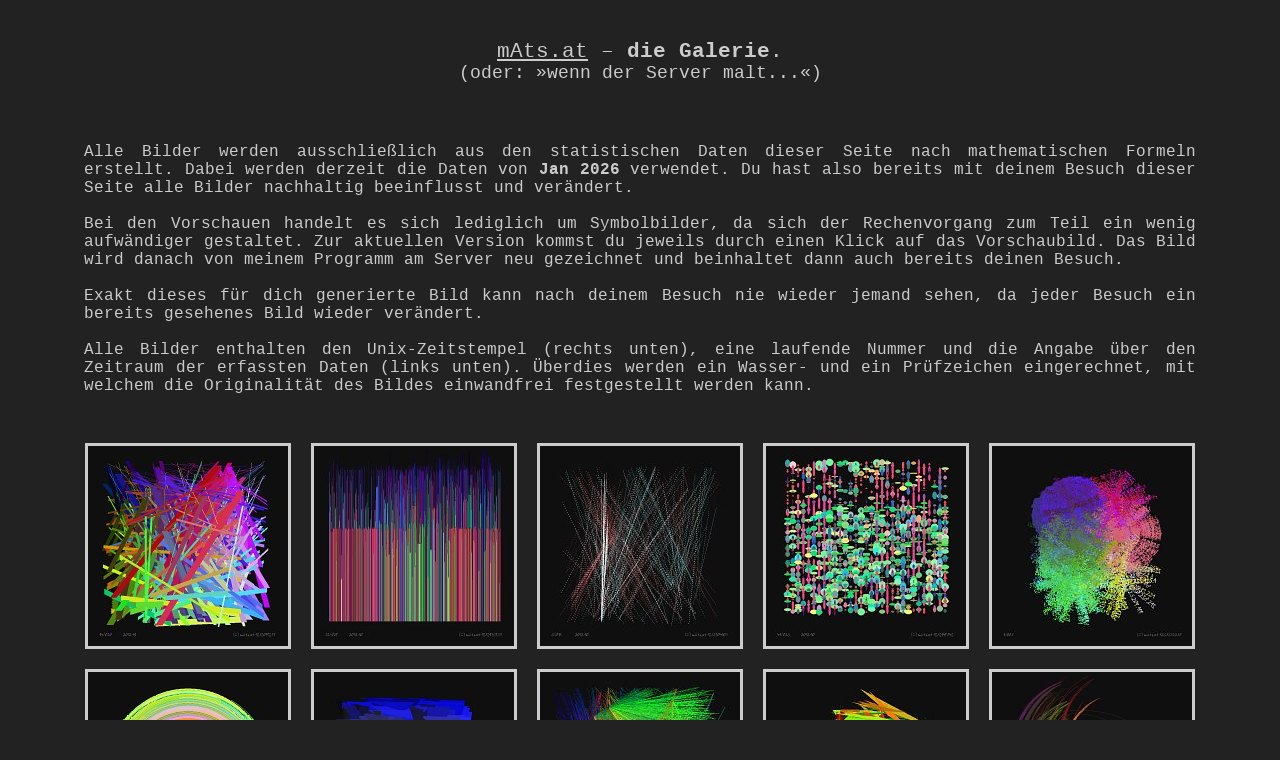

--- FILE ---
content_type: text/html; charset=UTF-8
request_url: https://www.mats.at/galerie.php
body_size: 1681
content:
<html>

<head>
<meta http-equiv="Content-Type" content="text/html; charset=utf-8" />
<meta name="description" content="Die Galerie auf mAts.at" />
<meta name="keywords" content="Galerie, Statistik-Galerie, Computer-Malerei" />
<meta name="page-topic" content="Kunst" />
<meta name="publisher" content="mArtin" />
<meta http-equiv="expires" content="0" />
<title>galerie.mats.at</title>
<link rel="SHORTCUT ICON" href="favicon.ico" />
<style type="text/css">
body { margin:40px auto; font-size:medium; background:#222222; width:90%; color:#cccccc; font-family:'Courier New'; }
h1 { font-size:21px; font-weight:normal; margin-bottom:60px; }
a:link, a:visited, a:active, a:hover { color:#cccccc; }
img { margin:10px; border:3px solid #cccccc; }
p { margin:20px; text-align:justify; }
</style>
</head>


<body>
<center>

<p>
<h1><a href="http://mats.at/">mAts.at</a> – <b>die Galerie</b>.<br /><small>(oder: »wenn der Server malt...«)</small></h1>
</p>

<p>
Alle Bilder werden ausschließlich aus den statistischen Daten dieser Seite nach mathematischen Formeln erstellt. Dabei werden derzeit die Daten von <b>Jan 2026</b> verwendet. Du hast also bereits mit deinem Besuch dieser Seite alle Bilder nachhaltig beeinflusst und verändert.<br />
<br />
Bei den Vorschauen handelt es sich lediglich um Symbolbilder, da sich der Rechenvorgang zum Teil ein wenig aufwändiger gestaltet. Zur aktuellen Version kommst du jeweils durch einen Klick auf das Vorschaubild. Das Bild wird danach von meinem Programm am Server neu gezeichnet und beinhaltet dann auch bereits deinen Besuch.<br />
<br />
Exakt dieses für dich generierte Bild kann nach deinem Besuch nie wieder jemand sehen, da jeder Besuch ein bereits gesehenes Bild wieder verändert.<br />
<br />
Alle Bilder enthalten den Unix-Zeitstempel (rechts unten), eine laufende Nummer und die Angabe über den Zeitraum der erfassten Daten (links unten). Überdies werden ein Wasser- und ein Prüfzeichen eingerechnet, mit welchem die Originalität des Bildes einwandfrei festgestellt werden kann.<br />
<br />
</p>

<a href = "javascript:void%20window.open('statistik/bilder/bild_020.php?monat=2026.01','start','width=820,height=820,scrollbars=no')" ><img src="statistik/bilder/bild_020.jpg" border="0" title="Mikado"/></a><a href = "javascript:void%20window.open('statistik/bilder/bild_029.php?monat=2026.01','start','width=820,height=820,scrollbars=no')" ><img src="statistik/bilder/bild_029.jpg" border="0" title="Teppich"/></a><a href = "javascript:void%20window.open('statistik/bilder/bild_011.php?monat=2026.01','start','width=820,height=820,scrollbars=no')" ><img src="statistik/bilder/bild_011.jpg" border="0" title="wie oft?"/></a><a href = "javascript:void%20window.open('statistik/bilder/bild_026.php?monat=2026.01','start','width=820,height=820,scrollbars=no')" ><img src="statistik/bilder/bild_026.jpg" border="0" title="Zeitvorhang"/></a><a href = "javascript:void%20window.open('statistik/bilder/bild_005.php?monat=2026.01','start','width=820,height=820,scrollbars=no')" ><img src="statistik/bilder/bild_005.jpg" border="0" title="IP im Bild"/></a><a href = "javascript:void%20window.open('statistik/bilder/bild_021.php?monat=2026.01','start','width=820,height=820,scrollbars=no')" ><img src="statistik/bilder/bild_021.jpg" border="0" title="WWW-Scheibe"/></a><a href = "javascript:void%20window.open('statistik/bilder/bild_012.php?monat=2026.01','start','width=820,height=820,scrollbars=no')" ><img src="statistik/bilder/bild_012.jpg" border="0" title="IP-Tropfsteinhöhlen"/></a><a href = "javascript:void%20window.open('statistik/bilder/bild_001.php?monat=2026.01','start','width=820,height=820,scrollbars=no')" ><img src="statistik/bilder/bild_001.jpg" border="0" title="easy-IP"/></a><a href = "javascript:void%20window.open('statistik/bilder/bild_004.php?monat=2026.01','start','width=820,height=820,scrollbars=no')" ><img src="statistik/bilder/bild_004.jpg" border="0" title="gedrehte IP-Dreiecke"/></a><a href = "javascript:void%20window.open('statistik/bilder/bild_009.php?monat=2026.01','start','width=820,height=820,scrollbars=no')" ><img src="statistik/bilder/bild_009.jpg" border="0" title="IP-Wirbelwind"/></a><a href = "javascript:void%20window.open('statistik/bilder/bild_003.php?monat=2026.01','start','width=820,height=820,scrollbars=no')" ><img src="statistik/bilder/bild_003.jpg" border="0" title="IP-Netz"/></a><a href = "javascript:void%20window.open('statistik/bilder/bild_019.php?monat=2026.01','start','width=820,height=820,scrollbars=no')" ><img src="statistik/bilder/bild_019.jpg" border="0" title="Der Igel"/></a><a href = "javascript:void%20window.open('statistik/bilder/bild_015.php?monat=2026.01','start','width=820,height=820,scrollbars=no')" ><img src="statistik/bilder/bild_015.jpg" border="0" title="gefüllt und leer"/></a><a href = "javascript:void%20window.open('statistik/bilder/bild_023.php?monat=2026.01','start','width=820,height=820,scrollbars=no')" ><img src="statistik/bilder/bild_023.jpg" border="0" title="Horizont"/></a><a href = "javascript:void%20window.open('statistik/bilder/bild_024.php?monat=2026.01','start','width=820,height=820,scrollbars=no')" ><img src="statistik/bilder/bild_024.jpg" border="0" title="Blubb"/></a><a href = "javascript:void%20window.open('statistik/bilder/bild_008.php?monat=2026.01','start','width=820,height=820,scrollbars=no')" ><img src="statistik/bilder/bild_008.jpg" border="0" title="Ellipsen mit Y/10"/></a><a href = "javascript:void%20window.open('statistik/bilder/bild_022.php?monat=2026.01','start','width=820,height=820,scrollbars=no')" ><img src="statistik/bilder/bild_022.jpg" border="0" title="WWW-Weizen"/></a><a href = "javascript:void%20window.open('statistik/bilder/bild_013.php?monat=2026.01','start','width=820,height=820,scrollbars=no')" ><img src="statistik/bilder/bild_013.jpg" border="0" title="Matrix"/></a><a href = "javascript:void%20window.open('statistik/bilder/bild_027.php?monat=2026.01','start','width=820,height=820,scrollbars=no')" ><img src="statistik/bilder/bild_027.jpg" border="0" title="IP-all"/></a><a href = "javascript:void%20window.open('statistik/bilder/bild_007.php?monat=2026.01','start','width=820,height=820,scrollbars=no')" ><img src="statistik/bilder/bild_007.jpg" border="0" title="Ellipsen-Farbraum"/></a><a href = "javascript:void%20window.open('statistik/bilder/bild_018.php?monat=2026.01','start','width=820,height=820,scrollbars=no')" ><img src="statistik/bilder/bild_018.jpg" border="0" title="IP-Sturm"/></a><a href = "javascript:void%20window.open('statistik/bilder/bild_016.php?monat=2026.01','start','width=820,height=820,scrollbars=no')" ><img src="statistik/bilder/bild_016.jpg" border="0" title="Die virtuelle Welt"/></a><a href = "javascript:void%20window.open('statistik/bilder/bild_017.php?monat=2026.01','start','width=820,height=820,scrollbars=no')" ><img src="statistik/bilder/bild_017.jpg" border="0" title="Sprachverwirrungen"/></a><a href = "javascript:void%20window.open('statistik/bilder/bild_010.php?monat=2026.01','start','width=820,height=820,scrollbars=no')" ><img src="statistik/bilder/bild_010.jpg" border="0" title="Host im IP-Winkel"/></a><a href = "javascript:void%20window.open('statistik/bilder/bild_028.php?monat=2026.01','start','width=820,height=820,scrollbars=no')" ><img src="statistik/bilder/bild_028.jpg" border="0" title="Star-Wars"/></a><a href = "javascript:void%20window.open('statistik/bilder/bild_025.php?monat=2026.01','start','width=820,height=820,scrollbars=no')" ><img src="statistik/bilder/bild_025.jpg" border="0" title="Blubb²"/></a><a href = "javascript:void%20window.open('statistik/bilder/bild_002.php?monat=2026.01','start','width=820,height=820,scrollbars=no')" ><img src="statistik/bilder/bild_002.jpg" border="0" title="multi-IP"/></a><a href = "javascript:void%20window.open('statistik/bilder/bild_006.php?monat=2026.01','start','width=820,height=820,scrollbars=no')" ><img src="statistik/bilder/bild_006.jpg" border="0" title="Host-Blume"/></a><a href = "javascript:void%20window.open('statistik/bilder/bild_014.php?monat=2026.01','start','width=820,height=820,scrollbars=no')" ><img src="statistik/bilder/bild_014.jpg" border="0" title="Feuersturm"/></a></center>
</body>
</html>